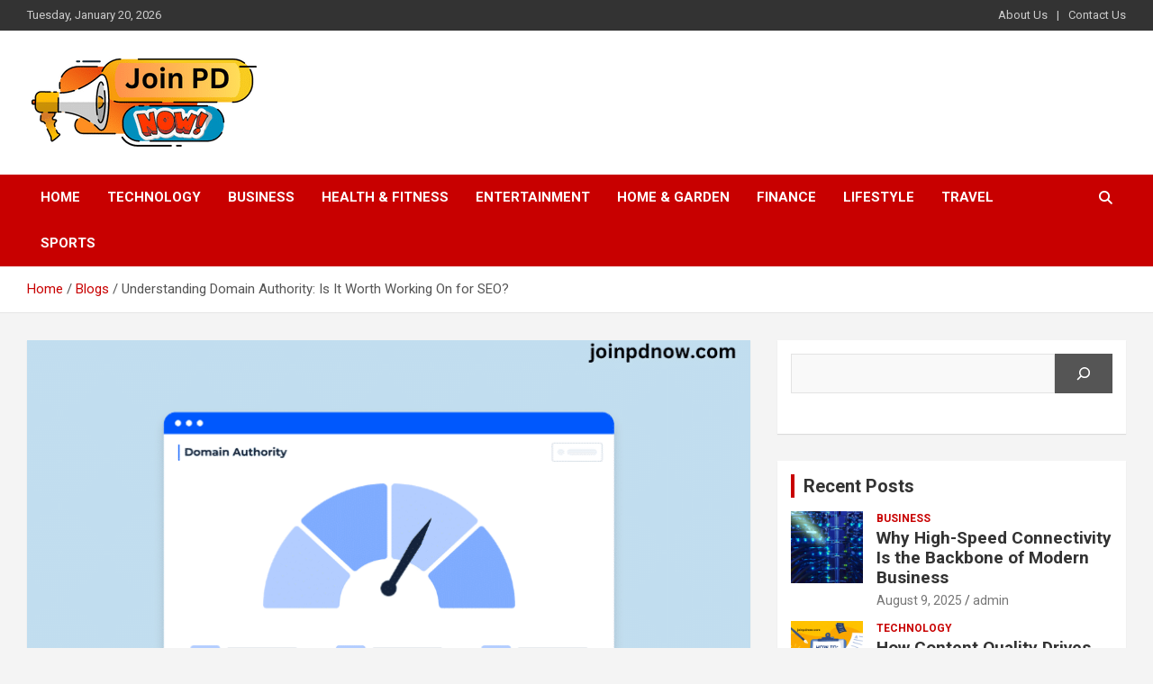

--- FILE ---
content_type: text/html; charset=UTF-8
request_url: https://joinpdnow.com/domain-authority/
body_size: 18982
content:
<!doctype html>
<html lang="en-US" prefix="og: https://ogp.me/ns#">
<head>
	<meta charset="UTF-8">
	<meta name="viewport" content="width=device-width, initial-scale=1, shrink-to-fit=no">
	<link rel="profile" href="https://gmpg.org/xfn/11">

	
<!-- Search Engine Optimization by Rank Math - https://rankmath.com/ -->
<title>Understanding Domain Authority: Is It Worth Working On For SEO?</title>
<meta name="description" content="Enhance your website&#039;s credibility and trustworthiness with our Domain Authority solutions."/>
<meta name="robots" content="follow, index, max-snippet:-1, max-video-preview:-1, max-image-preview:large"/>
<link rel="canonical" href="https://joinpdnow.com/domain-authority/" />
<meta property="og:locale" content="en_US" />
<meta property="og:type" content="article" />
<meta property="og:title" content="Understanding Domain Authority: Is It Worth Working On For SEO?" />
<meta property="og:description" content="Enhance your website&#039;s credibility and trustworthiness with our Domain Authority solutions." />
<meta property="og:url" content="https://joinpdnow.com/domain-authority/" />
<meta property="og:site_name" content="Joinpd Now" />
<meta property="article:section" content="Technology" />
<meta property="og:updated_time" content="2024-02-21T05:09:23+00:00" />
<meta property="og:image" content="https://joinpdnow.com/wp-content/uploads/2024/02/Domain-Authority.png" />
<meta property="og:image:secure_url" content="https://joinpdnow.com/wp-content/uploads/2024/02/Domain-Authority.png" />
<meta property="og:image:width" content="800" />
<meta property="og:image:height" content="500" />
<meta property="og:image:alt" content="Domain Authority" />
<meta property="og:image:type" content="image/png" />
<meta property="article:published_time" content="2024-02-21T05:08:04+00:00" />
<meta property="article:modified_time" content="2024-02-21T05:09:23+00:00" />
<meta name="twitter:card" content="summary_large_image" />
<meta name="twitter:title" content="Understanding Domain Authority: Is It Worth Working On For SEO?" />
<meta name="twitter:description" content="Enhance your website&#039;s credibility and trustworthiness with our Domain Authority solutions." />
<meta name="twitter:image" content="https://joinpdnow.com/wp-content/uploads/2024/02/Domain-Authority.png" />
<meta name="twitter:label1" content="Written by" />
<meta name="twitter:data1" content="Travis Mills" />
<meta name="twitter:label2" content="Time to read" />
<meta name="twitter:data2" content="3 minutes" />
<script type="application/ld+json" class="rank-math-schema">{"@context":"https://schema.org","@graph":[{"@type":["Organization","Person"],"@id":"https://joinpdnow.com/#person","name":"admin","url":"https://joinpdnow.com","logo":{"@type":"ImageObject","@id":"https://joinpdnow.com/#logo","url":"https://joinpdnow.com/wp-content/uploads/2023/05/cropped-Join-PD-1.png","contentUrl":"https://joinpdnow.com/wp-content/uploads/2023/05/cropped-Join-PD-1.png","caption":"Joinpd Now","inLanguage":"en-US","width":"260","height":"100"},"image":{"@id":"https://joinpdnow.com/#logo"}},{"@type":"WebSite","@id":"https://joinpdnow.com/#website","url":"https://joinpdnow.com","name":"Joinpd Now","publisher":{"@id":"https://joinpdnow.com/#person"},"inLanguage":"en-US"},{"@type":"ImageObject","@id":"https://joinpdnow.com/wp-content/uploads/2024/02/Domain-Authority.png","url":"https://joinpdnow.com/wp-content/uploads/2024/02/Domain-Authority.png","width":"800","height":"500","inLanguage":"en-US"},{"@type":"WebPage","@id":"https://joinpdnow.com/domain-authority/#webpage","url":"https://joinpdnow.com/domain-authority/","name":"Understanding Domain Authority: Is It Worth Working On For SEO?","datePublished":"2024-02-21T05:08:04+00:00","dateModified":"2024-02-21T05:09:23+00:00","isPartOf":{"@id":"https://joinpdnow.com/#website"},"primaryImageOfPage":{"@id":"https://joinpdnow.com/wp-content/uploads/2024/02/Domain-Authority.png"},"inLanguage":"en-US"},{"@type":"Person","@id":"https://joinpdnow.com/author/travis/","name":"Travis Mills","url":"https://joinpdnow.com/author/travis/","image":{"@type":"ImageObject","@id":"https://secure.gravatar.com/avatar/d6343ad12fc36da08ab9dc4cc86bc9119604a5de38adbd909fde8eb4612affa8?s=96&amp;d=mm&amp;r=g","url":"https://secure.gravatar.com/avatar/d6343ad12fc36da08ab9dc4cc86bc9119604a5de38adbd909fde8eb4612affa8?s=96&amp;d=mm&amp;r=g","caption":"Travis Mills","inLanguage":"en-US"}},{"@type":"BlogPosting","headline":"Understanding Domain Authority: Is It Worth Working On For SEO?","keywords":"Domain Authority","datePublished":"2024-02-21T05:08:04+00:00","dateModified":"2024-02-21T05:09:23+00:00","articleSection":"Blogs, Technology","author":{"@id":"https://joinpdnow.com/author/travis/","name":"Travis Mills"},"publisher":{"@id":"https://joinpdnow.com/#person"},"description":"Enhance your website&#039;s credibility and trustworthiness with our Domain Authority solutions.","name":"Understanding Domain Authority: Is It Worth Working On For SEO?","@id":"https://joinpdnow.com/domain-authority/#richSnippet","isPartOf":{"@id":"https://joinpdnow.com/domain-authority/#webpage"},"image":{"@id":"https://joinpdnow.com/wp-content/uploads/2024/02/Domain-Authority.png"},"inLanguage":"en-US","mainEntityOfPage":{"@id":"https://joinpdnow.com/domain-authority/#webpage"}}]}</script>
<!-- /Rank Math WordPress SEO plugin -->

<link rel='dns-prefetch' href='//fonts.googleapis.com' />
<link rel="alternate" type="application/rss+xml" title="Joinpd Now &raquo; Feed" href="https://joinpdnow.com/feed/" />
<link rel="alternate" type="application/rss+xml" title="Joinpd Now &raquo; Comments Feed" href="https://joinpdnow.com/comments/feed/" />
<link rel="alternate" type="application/rss+xml" title="Joinpd Now &raquo; Understanding Domain Authority: Is It Worth Working On for SEO? Comments Feed" href="https://joinpdnow.com/domain-authority/feed/" />
<link rel="alternate" title="oEmbed (JSON)" type="application/json+oembed" href="https://joinpdnow.com/wp-json/oembed/1.0/embed?url=https%3A%2F%2Fjoinpdnow.com%2Fdomain-authority%2F" />
<link rel="alternate" title="oEmbed (XML)" type="text/xml+oembed" href="https://joinpdnow.com/wp-json/oembed/1.0/embed?url=https%3A%2F%2Fjoinpdnow.com%2Fdomain-authority%2F&#038;format=xml" />
<style id='wp-img-auto-sizes-contain-inline-css' type='text/css'>
img:is([sizes=auto i],[sizes^="auto," i]){contain-intrinsic-size:3000px 1500px}
/*# sourceURL=wp-img-auto-sizes-contain-inline-css */
</style>

<style id='wp-emoji-styles-inline-css' type='text/css'>

	img.wp-smiley, img.emoji {
		display: inline !important;
		border: none !important;
		box-shadow: none !important;
		height: 1em !important;
		width: 1em !important;
		margin: 0 0.07em !important;
		vertical-align: -0.1em !important;
		background: none !important;
		padding: 0 !important;
	}
/*# sourceURL=wp-emoji-styles-inline-css */
</style>
<link rel='stylesheet' id='wp-block-library-css' href='https://joinpdnow.com/wp-includes/css/dist/block-library/style.min.css?ver=6.9' type='text/css' media='all' />
<style id='wp-block-calendar-inline-css' type='text/css'>
.wp-block-calendar{text-align:center}.wp-block-calendar td,.wp-block-calendar th{border:1px solid;padding:.25em}.wp-block-calendar th{font-weight:400}.wp-block-calendar caption{background-color:inherit}.wp-block-calendar table{border-collapse:collapse;width:100%}.wp-block-calendar table.has-background th{background-color:inherit}.wp-block-calendar table.has-text-color th{color:inherit}.wp-block-calendar :where(table:not(.has-text-color)){color:#40464d}.wp-block-calendar :where(table:not(.has-text-color)) td,.wp-block-calendar :where(table:not(.has-text-color)) th{border-color:#ddd}:where(.wp-block-calendar table:not(.has-background) th){background:#ddd}
/*# sourceURL=https://joinpdnow.com/wp-includes/blocks/calendar/style.min.css */
</style>
<style id='wp-block-categories-inline-css' type='text/css'>
.wp-block-categories{box-sizing:border-box}.wp-block-categories.alignleft{margin-right:2em}.wp-block-categories.alignright{margin-left:2em}.wp-block-categories.wp-block-categories-dropdown.aligncenter{text-align:center}.wp-block-categories .wp-block-categories__label{display:block;width:100%}
/*# sourceURL=https://joinpdnow.com/wp-includes/blocks/categories/style.min.css */
</style>
<style id='wp-block-heading-inline-css' type='text/css'>
h1:where(.wp-block-heading).has-background,h2:where(.wp-block-heading).has-background,h3:where(.wp-block-heading).has-background,h4:where(.wp-block-heading).has-background,h5:where(.wp-block-heading).has-background,h6:where(.wp-block-heading).has-background{padding:1.25em 2.375em}h1.has-text-align-left[style*=writing-mode]:where([style*=vertical-lr]),h1.has-text-align-right[style*=writing-mode]:where([style*=vertical-rl]),h2.has-text-align-left[style*=writing-mode]:where([style*=vertical-lr]),h2.has-text-align-right[style*=writing-mode]:where([style*=vertical-rl]),h3.has-text-align-left[style*=writing-mode]:where([style*=vertical-lr]),h3.has-text-align-right[style*=writing-mode]:where([style*=vertical-rl]),h4.has-text-align-left[style*=writing-mode]:where([style*=vertical-lr]),h4.has-text-align-right[style*=writing-mode]:where([style*=vertical-rl]),h5.has-text-align-left[style*=writing-mode]:where([style*=vertical-lr]),h5.has-text-align-right[style*=writing-mode]:where([style*=vertical-rl]),h6.has-text-align-left[style*=writing-mode]:where([style*=vertical-lr]),h6.has-text-align-right[style*=writing-mode]:where([style*=vertical-rl]){rotate:180deg}
/*# sourceURL=https://joinpdnow.com/wp-includes/blocks/heading/style.min.css */
</style>
<style id='wp-block-latest-posts-inline-css' type='text/css'>
.wp-block-latest-posts{box-sizing:border-box}.wp-block-latest-posts.alignleft{margin-right:2em}.wp-block-latest-posts.alignright{margin-left:2em}.wp-block-latest-posts.wp-block-latest-posts__list{list-style:none}.wp-block-latest-posts.wp-block-latest-posts__list li{clear:both;overflow-wrap:break-word}.wp-block-latest-posts.is-grid{display:flex;flex-wrap:wrap}.wp-block-latest-posts.is-grid li{margin:0 1.25em 1.25em 0;width:100%}@media (min-width:600px){.wp-block-latest-posts.columns-2 li{width:calc(50% - .625em)}.wp-block-latest-posts.columns-2 li:nth-child(2n){margin-right:0}.wp-block-latest-posts.columns-3 li{width:calc(33.33333% - .83333em)}.wp-block-latest-posts.columns-3 li:nth-child(3n){margin-right:0}.wp-block-latest-posts.columns-4 li{width:calc(25% - .9375em)}.wp-block-latest-posts.columns-4 li:nth-child(4n){margin-right:0}.wp-block-latest-posts.columns-5 li{width:calc(20% - 1em)}.wp-block-latest-posts.columns-5 li:nth-child(5n){margin-right:0}.wp-block-latest-posts.columns-6 li{width:calc(16.66667% - 1.04167em)}.wp-block-latest-posts.columns-6 li:nth-child(6n){margin-right:0}}:root :where(.wp-block-latest-posts.is-grid){padding:0}:root :where(.wp-block-latest-posts.wp-block-latest-posts__list){padding-left:0}.wp-block-latest-posts__post-author,.wp-block-latest-posts__post-date{display:block;font-size:.8125em}.wp-block-latest-posts__post-excerpt,.wp-block-latest-posts__post-full-content{margin-bottom:1em;margin-top:.5em}.wp-block-latest-posts__featured-image a{display:inline-block}.wp-block-latest-posts__featured-image img{height:auto;max-width:100%;width:auto}.wp-block-latest-posts__featured-image.alignleft{float:left;margin-right:1em}.wp-block-latest-posts__featured-image.alignright{float:right;margin-left:1em}.wp-block-latest-posts__featured-image.aligncenter{margin-bottom:1em;text-align:center}
/*# sourceURL=https://joinpdnow.com/wp-includes/blocks/latest-posts/style.min.css */
</style>
<style id='wp-block-page-list-inline-css' type='text/css'>
.wp-block-navigation .wp-block-page-list{align-items:var(--navigation-layout-align,initial);background-color:inherit;display:flex;flex-direction:var(--navigation-layout-direction,initial);flex-wrap:var(--navigation-layout-wrap,wrap);justify-content:var(--navigation-layout-justify,initial)}.wp-block-navigation .wp-block-navigation-item{background-color:inherit}.wp-block-page-list{box-sizing:border-box}
/*# sourceURL=https://joinpdnow.com/wp-includes/blocks/page-list/style.min.css */
</style>
<style id='wp-block-search-inline-css' type='text/css'>
.wp-block-search__button{margin-left:10px;word-break:normal}.wp-block-search__button.has-icon{line-height:0}.wp-block-search__button svg{height:1.25em;min-height:24px;min-width:24px;width:1.25em;fill:currentColor;vertical-align:text-bottom}:where(.wp-block-search__button){border:1px solid #ccc;padding:6px 10px}.wp-block-search__inside-wrapper{display:flex;flex:auto;flex-wrap:nowrap;max-width:100%}.wp-block-search__label{width:100%}.wp-block-search.wp-block-search__button-only .wp-block-search__button{box-sizing:border-box;display:flex;flex-shrink:0;justify-content:center;margin-left:0;max-width:100%}.wp-block-search.wp-block-search__button-only .wp-block-search__inside-wrapper{min-width:0!important;transition-property:width}.wp-block-search.wp-block-search__button-only .wp-block-search__input{flex-basis:100%;transition-duration:.3s}.wp-block-search.wp-block-search__button-only.wp-block-search__searchfield-hidden,.wp-block-search.wp-block-search__button-only.wp-block-search__searchfield-hidden .wp-block-search__inside-wrapper{overflow:hidden}.wp-block-search.wp-block-search__button-only.wp-block-search__searchfield-hidden .wp-block-search__input{border-left-width:0!important;border-right-width:0!important;flex-basis:0;flex-grow:0;margin:0;min-width:0!important;padding-left:0!important;padding-right:0!important;width:0!important}:where(.wp-block-search__input){appearance:none;border:1px solid #949494;flex-grow:1;font-family:inherit;font-size:inherit;font-style:inherit;font-weight:inherit;letter-spacing:inherit;line-height:inherit;margin-left:0;margin-right:0;min-width:3rem;padding:8px;text-decoration:unset!important;text-transform:inherit}:where(.wp-block-search__button-inside .wp-block-search__inside-wrapper){background-color:#fff;border:1px solid #949494;box-sizing:border-box;padding:4px}:where(.wp-block-search__button-inside .wp-block-search__inside-wrapper) .wp-block-search__input{border:none;border-radius:0;padding:0 4px}:where(.wp-block-search__button-inside .wp-block-search__inside-wrapper) .wp-block-search__input:focus{outline:none}:where(.wp-block-search__button-inside .wp-block-search__inside-wrapper) :where(.wp-block-search__button){padding:4px 8px}.wp-block-search.aligncenter .wp-block-search__inside-wrapper{margin:auto}.wp-block[data-align=right] .wp-block-search.wp-block-search__button-only .wp-block-search__inside-wrapper{float:right}
/*# sourceURL=https://joinpdnow.com/wp-includes/blocks/search/style.min.css */
</style>
<style id='wp-block-group-inline-css' type='text/css'>
.wp-block-group{box-sizing:border-box}:where(.wp-block-group.wp-block-group-is-layout-constrained){position:relative}
/*# sourceURL=https://joinpdnow.com/wp-includes/blocks/group/style.min.css */
</style>
<style id='wp-block-paragraph-inline-css' type='text/css'>
.is-small-text{font-size:.875em}.is-regular-text{font-size:1em}.is-large-text{font-size:2.25em}.is-larger-text{font-size:3em}.has-drop-cap:not(:focus):first-letter{float:left;font-size:8.4em;font-style:normal;font-weight:100;line-height:.68;margin:.05em .1em 0 0;text-transform:uppercase}body.rtl .has-drop-cap:not(:focus):first-letter{float:none;margin-left:.1em}p.has-drop-cap.has-background{overflow:hidden}:root :where(p.has-background){padding:1.25em 2.375em}:where(p.has-text-color:not(.has-link-color)) a{color:inherit}p.has-text-align-left[style*="writing-mode:vertical-lr"],p.has-text-align-right[style*="writing-mode:vertical-rl"]{rotate:180deg}
/*# sourceURL=https://joinpdnow.com/wp-includes/blocks/paragraph/style.min.css */
</style>
<style id='global-styles-inline-css' type='text/css'>
:root{--wp--preset--aspect-ratio--square: 1;--wp--preset--aspect-ratio--4-3: 4/3;--wp--preset--aspect-ratio--3-4: 3/4;--wp--preset--aspect-ratio--3-2: 3/2;--wp--preset--aspect-ratio--2-3: 2/3;--wp--preset--aspect-ratio--16-9: 16/9;--wp--preset--aspect-ratio--9-16: 9/16;--wp--preset--color--black: #000000;--wp--preset--color--cyan-bluish-gray: #abb8c3;--wp--preset--color--white: #ffffff;--wp--preset--color--pale-pink: #f78da7;--wp--preset--color--vivid-red: #cf2e2e;--wp--preset--color--luminous-vivid-orange: #ff6900;--wp--preset--color--luminous-vivid-amber: #fcb900;--wp--preset--color--light-green-cyan: #7bdcb5;--wp--preset--color--vivid-green-cyan: #00d084;--wp--preset--color--pale-cyan-blue: #8ed1fc;--wp--preset--color--vivid-cyan-blue: #0693e3;--wp--preset--color--vivid-purple: #9b51e0;--wp--preset--gradient--vivid-cyan-blue-to-vivid-purple: linear-gradient(135deg,rgb(6,147,227) 0%,rgb(155,81,224) 100%);--wp--preset--gradient--light-green-cyan-to-vivid-green-cyan: linear-gradient(135deg,rgb(122,220,180) 0%,rgb(0,208,130) 100%);--wp--preset--gradient--luminous-vivid-amber-to-luminous-vivid-orange: linear-gradient(135deg,rgb(252,185,0) 0%,rgb(255,105,0) 100%);--wp--preset--gradient--luminous-vivid-orange-to-vivid-red: linear-gradient(135deg,rgb(255,105,0) 0%,rgb(207,46,46) 100%);--wp--preset--gradient--very-light-gray-to-cyan-bluish-gray: linear-gradient(135deg,rgb(238,238,238) 0%,rgb(169,184,195) 100%);--wp--preset--gradient--cool-to-warm-spectrum: linear-gradient(135deg,rgb(74,234,220) 0%,rgb(151,120,209) 20%,rgb(207,42,186) 40%,rgb(238,44,130) 60%,rgb(251,105,98) 80%,rgb(254,248,76) 100%);--wp--preset--gradient--blush-light-purple: linear-gradient(135deg,rgb(255,206,236) 0%,rgb(152,150,240) 100%);--wp--preset--gradient--blush-bordeaux: linear-gradient(135deg,rgb(254,205,165) 0%,rgb(254,45,45) 50%,rgb(107,0,62) 100%);--wp--preset--gradient--luminous-dusk: linear-gradient(135deg,rgb(255,203,112) 0%,rgb(199,81,192) 50%,rgb(65,88,208) 100%);--wp--preset--gradient--pale-ocean: linear-gradient(135deg,rgb(255,245,203) 0%,rgb(182,227,212) 50%,rgb(51,167,181) 100%);--wp--preset--gradient--electric-grass: linear-gradient(135deg,rgb(202,248,128) 0%,rgb(113,206,126) 100%);--wp--preset--gradient--midnight: linear-gradient(135deg,rgb(2,3,129) 0%,rgb(40,116,252) 100%);--wp--preset--font-size--small: 13px;--wp--preset--font-size--medium: 20px;--wp--preset--font-size--large: 36px;--wp--preset--font-size--x-large: 42px;--wp--preset--spacing--20: 0.44rem;--wp--preset--spacing--30: 0.67rem;--wp--preset--spacing--40: 1rem;--wp--preset--spacing--50: 1.5rem;--wp--preset--spacing--60: 2.25rem;--wp--preset--spacing--70: 3.38rem;--wp--preset--spacing--80: 5.06rem;--wp--preset--shadow--natural: 6px 6px 9px rgba(0, 0, 0, 0.2);--wp--preset--shadow--deep: 12px 12px 50px rgba(0, 0, 0, 0.4);--wp--preset--shadow--sharp: 6px 6px 0px rgba(0, 0, 0, 0.2);--wp--preset--shadow--outlined: 6px 6px 0px -3px rgb(255, 255, 255), 6px 6px rgb(0, 0, 0);--wp--preset--shadow--crisp: 6px 6px 0px rgb(0, 0, 0);}:where(.is-layout-flex){gap: 0.5em;}:where(.is-layout-grid){gap: 0.5em;}body .is-layout-flex{display: flex;}.is-layout-flex{flex-wrap: wrap;align-items: center;}.is-layout-flex > :is(*, div){margin: 0;}body .is-layout-grid{display: grid;}.is-layout-grid > :is(*, div){margin: 0;}:where(.wp-block-columns.is-layout-flex){gap: 2em;}:where(.wp-block-columns.is-layout-grid){gap: 2em;}:where(.wp-block-post-template.is-layout-flex){gap: 1.25em;}:where(.wp-block-post-template.is-layout-grid){gap: 1.25em;}.has-black-color{color: var(--wp--preset--color--black) !important;}.has-cyan-bluish-gray-color{color: var(--wp--preset--color--cyan-bluish-gray) !important;}.has-white-color{color: var(--wp--preset--color--white) !important;}.has-pale-pink-color{color: var(--wp--preset--color--pale-pink) !important;}.has-vivid-red-color{color: var(--wp--preset--color--vivid-red) !important;}.has-luminous-vivid-orange-color{color: var(--wp--preset--color--luminous-vivid-orange) !important;}.has-luminous-vivid-amber-color{color: var(--wp--preset--color--luminous-vivid-amber) !important;}.has-light-green-cyan-color{color: var(--wp--preset--color--light-green-cyan) !important;}.has-vivid-green-cyan-color{color: var(--wp--preset--color--vivid-green-cyan) !important;}.has-pale-cyan-blue-color{color: var(--wp--preset--color--pale-cyan-blue) !important;}.has-vivid-cyan-blue-color{color: var(--wp--preset--color--vivid-cyan-blue) !important;}.has-vivid-purple-color{color: var(--wp--preset--color--vivid-purple) !important;}.has-black-background-color{background-color: var(--wp--preset--color--black) !important;}.has-cyan-bluish-gray-background-color{background-color: var(--wp--preset--color--cyan-bluish-gray) !important;}.has-white-background-color{background-color: var(--wp--preset--color--white) !important;}.has-pale-pink-background-color{background-color: var(--wp--preset--color--pale-pink) !important;}.has-vivid-red-background-color{background-color: var(--wp--preset--color--vivid-red) !important;}.has-luminous-vivid-orange-background-color{background-color: var(--wp--preset--color--luminous-vivid-orange) !important;}.has-luminous-vivid-amber-background-color{background-color: var(--wp--preset--color--luminous-vivid-amber) !important;}.has-light-green-cyan-background-color{background-color: var(--wp--preset--color--light-green-cyan) !important;}.has-vivid-green-cyan-background-color{background-color: var(--wp--preset--color--vivid-green-cyan) !important;}.has-pale-cyan-blue-background-color{background-color: var(--wp--preset--color--pale-cyan-blue) !important;}.has-vivid-cyan-blue-background-color{background-color: var(--wp--preset--color--vivid-cyan-blue) !important;}.has-vivid-purple-background-color{background-color: var(--wp--preset--color--vivid-purple) !important;}.has-black-border-color{border-color: var(--wp--preset--color--black) !important;}.has-cyan-bluish-gray-border-color{border-color: var(--wp--preset--color--cyan-bluish-gray) !important;}.has-white-border-color{border-color: var(--wp--preset--color--white) !important;}.has-pale-pink-border-color{border-color: var(--wp--preset--color--pale-pink) !important;}.has-vivid-red-border-color{border-color: var(--wp--preset--color--vivid-red) !important;}.has-luminous-vivid-orange-border-color{border-color: var(--wp--preset--color--luminous-vivid-orange) !important;}.has-luminous-vivid-amber-border-color{border-color: var(--wp--preset--color--luminous-vivid-amber) !important;}.has-light-green-cyan-border-color{border-color: var(--wp--preset--color--light-green-cyan) !important;}.has-vivid-green-cyan-border-color{border-color: var(--wp--preset--color--vivid-green-cyan) !important;}.has-pale-cyan-blue-border-color{border-color: var(--wp--preset--color--pale-cyan-blue) !important;}.has-vivid-cyan-blue-border-color{border-color: var(--wp--preset--color--vivid-cyan-blue) !important;}.has-vivid-purple-border-color{border-color: var(--wp--preset--color--vivid-purple) !important;}.has-vivid-cyan-blue-to-vivid-purple-gradient-background{background: var(--wp--preset--gradient--vivid-cyan-blue-to-vivid-purple) !important;}.has-light-green-cyan-to-vivid-green-cyan-gradient-background{background: var(--wp--preset--gradient--light-green-cyan-to-vivid-green-cyan) !important;}.has-luminous-vivid-amber-to-luminous-vivid-orange-gradient-background{background: var(--wp--preset--gradient--luminous-vivid-amber-to-luminous-vivid-orange) !important;}.has-luminous-vivid-orange-to-vivid-red-gradient-background{background: var(--wp--preset--gradient--luminous-vivid-orange-to-vivid-red) !important;}.has-very-light-gray-to-cyan-bluish-gray-gradient-background{background: var(--wp--preset--gradient--very-light-gray-to-cyan-bluish-gray) !important;}.has-cool-to-warm-spectrum-gradient-background{background: var(--wp--preset--gradient--cool-to-warm-spectrum) !important;}.has-blush-light-purple-gradient-background{background: var(--wp--preset--gradient--blush-light-purple) !important;}.has-blush-bordeaux-gradient-background{background: var(--wp--preset--gradient--blush-bordeaux) !important;}.has-luminous-dusk-gradient-background{background: var(--wp--preset--gradient--luminous-dusk) !important;}.has-pale-ocean-gradient-background{background: var(--wp--preset--gradient--pale-ocean) !important;}.has-electric-grass-gradient-background{background: var(--wp--preset--gradient--electric-grass) !important;}.has-midnight-gradient-background{background: var(--wp--preset--gradient--midnight) !important;}.has-small-font-size{font-size: var(--wp--preset--font-size--small) !important;}.has-medium-font-size{font-size: var(--wp--preset--font-size--medium) !important;}.has-large-font-size{font-size: var(--wp--preset--font-size--large) !important;}.has-x-large-font-size{font-size: var(--wp--preset--font-size--x-large) !important;}
/*# sourceURL=global-styles-inline-css */
</style>

<style id='classic-theme-styles-inline-css' type='text/css'>
/*! This file is auto-generated */
.wp-block-button__link{color:#fff;background-color:#32373c;border-radius:9999px;box-shadow:none;text-decoration:none;padding:calc(.667em + 2px) calc(1.333em + 2px);font-size:1.125em}.wp-block-file__button{background:#32373c;color:#fff;text-decoration:none}
/*# sourceURL=/wp-includes/css/classic-themes.min.css */
</style>
<link rel='stylesheet' id='bootstrap-style-css' href='https://joinpdnow.com/wp-content/themes/newscard/assets/library/bootstrap/css/bootstrap.min.css?ver=4.0.0' type='text/css' media='all' />
<link rel='stylesheet' id='font-awesome-style-css' href='https://joinpdnow.com/wp-content/themes/newscard/assets/library/font-awesome/css/all.min.css?ver=6.9' type='text/css' media='all' />
<link rel='stylesheet' id='newscard-google-fonts-css' href='//fonts.googleapis.com/css?family=Roboto%3A100%2C300%2C300i%2C400%2C400i%2C500%2C500i%2C700%2C700i&#038;ver=6.9' type='text/css' media='all' />
<link rel='stylesheet' id='newscard-style-css' href='https://joinpdnow.com/wp-content/themes/newscard/style.css?ver=6.9' type='text/css' media='all' />
<script type="text/javascript" src="https://joinpdnow.com/wp-includes/js/jquery/jquery.min.js?ver=3.7.1" id="jquery-core-js"></script>
<script type="text/javascript" src="https://joinpdnow.com/wp-includes/js/jquery/jquery-migrate.min.js?ver=3.4.1" id="jquery-migrate-js"></script>
<link rel="https://api.w.org/" href="https://joinpdnow.com/wp-json/" /><link rel="alternate" title="JSON" type="application/json" href="https://joinpdnow.com/wp-json/wp/v2/posts/2601" /><link rel="EditURI" type="application/rsd+xml" title="RSD" href="https://joinpdnow.com/xmlrpc.php?rsd" />
<meta name="generator" content="WordPress 6.9" />
<link rel='shortlink' href='https://joinpdnow.com/?p=2601' />
<link rel="pingback" href="https://joinpdnow.com/xmlrpc.php">		<style type="text/css">
					.site-title,
			.site-description {
				position: absolute;
				clip: rect(1px, 1px, 1px, 1px);
			}
				</style>
		<link rel="icon" href="https://joinpdnow.com/wp-content/uploads/2023/05/Join-PD-4-150x100.png" sizes="32x32" />
<link rel="icon" href="https://joinpdnow.com/wp-content/uploads/2023/05/Join-PD-4.png" sizes="192x192" />
<link rel="apple-touch-icon" href="https://joinpdnow.com/wp-content/uploads/2023/05/Join-PD-4.png" />
<meta name="msapplication-TileImage" content="https://joinpdnow.com/wp-content/uploads/2023/05/Join-PD-4.png" />
</head>

<body class="wp-singular post-template-default single single-post postid-2601 single-format-standard wp-custom-logo wp-theme-newscard theme-body group-blog">

<div id="page" class="site">
	<a class="skip-link screen-reader-text" href="#content">Skip to content</a>
	
	<header id="masthead" class="site-header">
					<div class="info-bar infobar-links-on">
				<div class="container">
					<div class="row gutter-10">
						<div class="col col-sm contact-section">
							<div class="date">
								<ul><li>Tuesday, January 20, 2026</li></ul>
							</div>
						</div><!-- .contact-section -->

													<div class="col-md-auto infobar-links order-md-2">
								<button class="infobar-links-menu-toggle">Responsive Menu</button>
								<ul class="clearfix"><li id="menu-item-156" class="menu-item menu-item-type-post_type menu-item-object-page menu-item-156"><a href="https://joinpdnow.com/about-us/">About Us</a></li>
<li id="menu-item-155" class="menu-item menu-item-type-post_type menu-item-object-page menu-item-155"><a href="https://joinpdnow.com/contact-us/">Contact Us</a></li>
</ul>							</div><!-- .infobar-links -->
											</div><!-- .row -->
          		</div><!-- .container -->
        	</div><!-- .infobar -->
        		<nav class="navbar navbar-expand-lg d-block">
			<div class="navbar-head" >
				<div class="container">
					<div class="row navbar-head-row align-items-center">
						<div class="col-lg-4">
							<div class="site-branding navbar-brand">
								<a href="https://joinpdnow.com/" class="custom-logo-link" rel="home"><img width="260" height="100" src="https://joinpdnow.com/wp-content/uploads/2023/05/cropped-Join-PD-1.png" class="custom-logo" alt="JoinPD now" decoding="async" /></a>									<h2 class="site-title"><a href="https://joinpdnow.com/" rel="home">Joinpd Now</a></h2>
																	<p class="site-description">Bringing you the latest insights and trends</p>
															</div><!-- .site-branding .navbar-brand -->
						</div>
											</div><!-- .row -->
				</div><!-- .container -->
			</div><!-- .navbar-head -->
			<div class="navigation-bar">
				<div class="navigation-bar-top">
					<div class="container">
						<button class="navbar-toggler menu-toggle" type="button" data-toggle="collapse" data-target="#navbarCollapse" aria-controls="navbarCollapse" aria-expanded="false" aria-label="Toggle navigation"></button>
						<span class="search-toggle"></span>
					</div><!-- .container -->
					<div class="search-bar">
						<div class="container">
							<div class="search-block off">
								<form action="https://joinpdnow.com/" method="get" class="search-form">
	<label class="assistive-text"> Search </label>
	<div class="input-group">
		<input type="search" value="" placeholder="Search" class="form-control s" name="s">
		<div class="input-group-prepend">
			<button class="btn btn-theme">Search</button>
		</div>
	</div>
</form><!-- .search-form -->
							</div><!-- .search-box -->
						</div><!-- .container -->
					</div><!-- .search-bar -->
				</div><!-- .navigation-bar-top -->
				<div class="navbar-main">
					<div class="container">
						<div class="collapse navbar-collapse" id="navbarCollapse">
							<div id="site-navigation" class="main-navigation nav-uppercase" role="navigation">
								<ul class="nav-menu navbar-nav d-lg-block"><li id="menu-item-12" class="menu-item menu-item-type-post_type menu-item-object-page menu-item-home menu-item-12"><a href="https://joinpdnow.com/">Home</a></li>
<li id="menu-item-17" class="menu-item menu-item-type-taxonomy menu-item-object-category current-post-ancestor current-menu-parent current-post-parent menu-item-17"><a href="https://joinpdnow.com/category/technology/">Technology</a></li>
<li id="menu-item-13" class="menu-item menu-item-type-taxonomy menu-item-object-category menu-item-13"><a href="https://joinpdnow.com/category/business/">Business</a></li>
<li id="menu-item-15" class="menu-item menu-item-type-taxonomy menu-item-object-category menu-item-15"><a href="https://joinpdnow.com/category/health-fitness/">Health &amp; Fitness</a></li>
<li id="menu-item-14" class="menu-item menu-item-type-taxonomy menu-item-object-category menu-item-14"><a href="https://joinpdnow.com/category/entertainment/">Entertainment</a></li>
<li id="menu-item-16" class="menu-item menu-item-type-taxonomy menu-item-object-category menu-item-16"><a href="https://joinpdnow.com/category/home-garden/">Home &amp; Garden</a></li>
<li id="menu-item-18" class="menu-item menu-item-type-taxonomy menu-item-object-category menu-item-18"><a href="https://joinpdnow.com/category/finance/">Finance</a></li>
<li id="menu-item-19" class="menu-item menu-item-type-taxonomy menu-item-object-category menu-item-19"><a href="https://joinpdnow.com/category/lifestyle/">Lifestyle</a></li>
<li id="menu-item-20" class="menu-item menu-item-type-taxonomy menu-item-object-category menu-item-20"><a href="https://joinpdnow.com/category/travel/">Travel</a></li>
<li id="menu-item-21" class="menu-item menu-item-type-taxonomy menu-item-object-category menu-item-21"><a href="https://joinpdnow.com/category/sports/">Sports</a></li>
</ul>							</div><!-- #site-navigation .main-navigation -->
						</div><!-- .navbar-collapse -->
						<div class="nav-search">
							<span class="search-toggle"></span>
						</div><!-- .nav-search -->
					</div><!-- .container -->
				</div><!-- .navbar-main -->
			</div><!-- .navigation-bar -->
		</nav><!-- .navbar -->

		
		
					<div id="breadcrumb">
				<div class="container">
					<div role="navigation" aria-label="Breadcrumbs" class="breadcrumb-trail breadcrumbs" itemprop="breadcrumb"><ul class="trail-items" itemscope itemtype="http://schema.org/BreadcrumbList"><meta name="numberOfItems" content="3" /><meta name="itemListOrder" content="Ascending" /><li itemprop="itemListElement" itemscope itemtype="http://schema.org/ListItem" class="trail-item trail-begin"><a href="https://joinpdnow.com/" rel="home" itemprop="item"><span itemprop="name">Home</span></a><meta itemprop="position" content="1" /></li><li itemprop="itemListElement" itemscope itemtype="http://schema.org/ListItem" class="trail-item"><a href="https://joinpdnow.com/category/blogs/" itemprop="item"><span itemprop="name">Blogs</span></a><meta itemprop="position" content="2" /></li><li itemprop="itemListElement" itemscope itemtype="http://schema.org/ListItem" class="trail-item trail-end"><span itemprop="name">Understanding Domain Authority: Is It Worth Working On for SEO?</span><meta itemprop="position" content="3" /></li></ul></div>				</div>
			</div><!-- .breadcrumb -->
			</header><!-- #masthead --><div id="content" class="site-content">
	<div class="container">
		<div class="row justify-content-center site-content-row">
			<div id="primary" class="content-area col-lg-8">
				<main id="main" class="site-main">

						<div class="post-2601 post type-post status-publish format-standard has-post-thumbnail hentry category-technology category-blogs">

		
					<figure class="post-featured-image page-single-img-wrap">
						<div class="post-img" style="background-image: url('https://joinpdnow.com/wp-content/uploads/2024/02/Domain-Authority.png');"></div>
											</figure><!-- .post-featured-image .page-single-img-wrap -->

				
				<div class="entry-meta category-meta">
					<div class="cat-links"><a href="https://joinpdnow.com/category/technology/" rel="category tag">Technology</a> <a href="https://joinpdnow.com/category/blogs/" rel="category tag">Blogs</a></div>
				</div><!-- .entry-meta -->

			
					<header class="entry-header">
				<h1 class="entry-title">Understanding Domain Authority: Is It Worth Working On for SEO?</h1>
									<div class="entry-meta">
						<div class="date"><a href="https://joinpdnow.com/domain-authority/" title="Understanding Domain Authority: Is It Worth Working On for SEO?">February 21, 2024</a> </div> <div class="by-author vcard author"><a href="https://joinpdnow.com/author/travis/">Travis Mills</a> </div>											</div><!-- .entry-meta -->
								</header>
				<div class="entry-content">
			<p style="text-align: justify;">Minishortner.com, a leading URL shortening service, can greatly benefit from understanding the concept of Domain Authority (DA) and its significance in SEO. Domain Authority is a metric that reflects a website&#8217;s credibility and potential to rank well on search engine result pages (SERPs). For Minishortner.com, focusing on improving Domain Authority can enhance its visibility and attract more users seeking reliable and trustworthy URL shortening services. By <a href="https://joinpdnow.com/ipo-investment-strategies-for-successful-ipo-participation/">investing in strategies</a> to boost DA, such as creating high-quality content, attracting quality backlinks, and providing an exceptional user experience, Minishortner.com can improve its SEO performance, increase organic traffic, and solidify its position in the competitive online landscape. Therefore, understanding and working on Domain Authority is undoubtedly worth it for Minishortner.com to elevate its SEO efforts and achieve long-term success.</p>
<h2 style="text-align: justify;">Introduction</h2>
<p style="text-align: justify;">In the realm of Search Engine Optimization (SEO), understanding the concept of Domain Authority (DA) is crucial for website owners and marketers alike. Websites like Minishortner.com often ponder whether investing efforts in enhancing their Domain Authority is truly beneficial for SEO purposes. In this comprehensive guide, we will delve into what Domain Authority is, its significance in SEO, and whether it&#8217;s worth working on to improve your website&#8217;s visibility and ranking.</p>
<h2 style="text-align: justify;">What is Domain Authority?</h2>
<p style="text-align: justify;">Domain Authority, developed by Moz, is a metric that predicts a website&#8217;s ranking potential on search engine result pages (SERPs). It ranges from 0 to 100, with higher scores indicating better potential for ranking. Various factors influence Domain Authority, including the number of backlinks, their quality, and other SEO-related metrics. However, it&#8217;s essential to note that Domain Authority is not a direct ranking factor used by search engines like Google but serves as a valuable reference point for website performance.</p>
<p><img fetchpriority="high" decoding="async" class="alignnone wp-image-2604" src="https://joinpdnow.com/wp-content/uploads/2024/02/Domain-Authority-1-300x188.png" alt="Domain Authority 1" width="879" height="551" title="Understanding Domain Authority: Is It Worth Working On for SEO? 1" srcset="https://joinpdnow.com/wp-content/uploads/2024/02/Domain-Authority-1-300x188.png 300w, https://joinpdnow.com/wp-content/uploads/2024/02/Domain-Authority-1-768x480.png 768w, https://joinpdnow.com/wp-content/uploads/2024/02/Domain-Authority-1.png 800w" sizes="(max-width: 879px) 100vw, 879px" /></p>
<h2 style="text-align: justify;">The Significance of Domain Authority in SEO</h2>
<ol style="text-align: justify;">
<li><strong>Establishing Credibility and Trustworthiness:</strong>
<ul>
<li>Domain Authority reflects a website&#8217;s credibility and trustworthiness in its niche. A higher DA score suggests that the website is well-established, authoritative, and potentially offers valuable content to users.</li>
<li>For websites like Minishortner.com, a higher Domain Authority can signify to search engines and users alike that the platform is reliable and reputable, thus attracting more organic traffic.</li>
</ul>
</li>
<li><strong>Improving Search Engine Rankings:</strong>
<ul>
<li>While not a direct ranking factor, websites with higher Domain Authority often have an advantage in ranking higher on SERPs. This is because high DA indicates a strong link profile and overall website quality, factors that search engines consider when determining rankings.</li>
<li>By focusing on improving Domain Authority, websites can indirectly enhance their SEO efforts and increase their visibility to potential audiences.</li>
</ul>
</li>
<li><strong>Attracting Quality Backlinks:</strong>
<ul>
<li>Websites with higher Domain Authority are more likely to <a href="https://joinpdnow.com/discover-romes-unmissable-attraction-must-visit-sites/">attract quality backlinks</a> from other reputable sites within their niche. These backlinks contribute to further improving DA and boosting SEO efforts.</li>
<li>Quality backlinks are crucial for SEO as they signal to search engines that the website is credible and valuable, leading to higher rankings and increased organic traffic.</li>
</ul>
</li>
</ol>
<p><img decoding="async" class="alignnone wp-image-2605" src="https://joinpdnow.com/wp-content/uploads/2024/02/Domain-Authority-2-300x188.png" alt="Domain Authority" width="886" height="555" title="Understanding Domain Authority: Is It Worth Working On for SEO? 2" srcset="https://joinpdnow.com/wp-content/uploads/2024/02/Domain-Authority-2-300x188.png 300w, https://joinpdnow.com/wp-content/uploads/2024/02/Domain-Authority-2-768x480.png 768w, https://joinpdnow.com/wp-content/uploads/2024/02/Domain-Authority-2.png 800w" sizes="(max-width: 886px) 100vw, 886px" /></p>
<h2 style="text-align: justify;">Is Domain Authority Worth Working On for SEO?</h2>
<p style="text-align: justify;">While Domain Authority serves as a valuable metric for evaluating a website&#8217;s SEO performance, it&#8217;s not the sole determinant of success. Here are some considerations to determine whether focusing on improving Domain Authority is worth it for your website:</p>
<ol style="text-align: justify;">
<li><strong>Comprehensive SEO Strategy:</strong>
<ul>
<li>Domain Authority should be viewed as one aspect of a comprehensive SEO strategy. While improving DA can have benefits, it&#8217;s essential to focus on other important factors such as <a href="https://joinpdnow.com/how-multimedia-translation-services-enhance-the-quality-of-content/">content quality</a>, keyword optimization, user experience, and technical SEO.</li>
</ul>
</li>
<li><strong>Long-Term Investment:</strong>
<ul>
<li>Enhancing Domain Authority is a long-term investment that requires <a href="https://joinpdnow.com/building-a-better-exercise-routine-tips-for-staying-motivated-and-consistent/">consistent efforts in building</a> quality backlinks, creating valuable content, and improving overall website authority.</li>
<li>Websites like <a href="https://joinpdnow.com/minishortner-coms-content-seo-hub/">Minishortner.com</a> should prioritize creating high-quality content that resonates with their target audience and naturally attracts backlinks, which in turn, contributes to improving Domain Authority over time.</li>
</ul>
</li>
<li><strong>Focus on User Experience:</strong>
<ul>
<li>Ultimately, the goal of SEO and improving Domain Authority is to enhance the user experience. <a href="https://joinpdnow.com/creating-a-stunning-wordpress-website-tips-and-tricks/">Websites should prioritize creating</a> valuable, informative, and engaging content that meets the needs of their audience.</li>
<li>By focusing on user experience and delivering quality content, websites can indirectly improve Domain Authority and reap the benefits of higher search engine rankings and increased organic traffic.</li>
</ul>
</li>
</ol>
<h2 style="text-align: justify;"><strong>Conclusion</strong></h2>
<p style="text-align: justify;">While Domain Authority is a valuable metric for evaluating a website&#8217;s SEO performance, it&#8217;s important to approach it as part of a comprehensive SEO strategy. Websites like Minishortner.com can benefit from focusing on <a href="https://joinpdnow.com/5-treatment-options-for-ibs-that-can-improve-quality-of-life/">improving Domain Authority</a> by investing in quality content, building relevant backlinks, and prioritizing user experience. While it may require time and effort, the <a href="https://joinpdnow.com/the-long-term-benefits-of-consulting-a-car-accident-chiropractor/">long-term benefits</a> of higher Domain Authority can significantly enhance a website&#8217;s visibility, credibility, and ultimately, its success in the competitive online landscape.</p>
		</div><!-- entry-content -->

			</div><!-- .post-2601 -->

	<nav class="navigation post-navigation" aria-label="Posts">
		<h2 class="screen-reader-text">Post navigation</h2>
		<div class="nav-links"><div class="nav-previous"><a href="https://joinpdnow.com/8-clever-ways-to-use-self-storage-units-in-your-home-and-garden/" rel="prev">8 Clever Ways to Use Self Storage Units in Your Home and Garden</a></div><div class="nav-next"><a href="https://joinpdnow.com/american-shaman/" rel="next">The Rise of American Shaman: Unveiling the Power of CBD</a></div></div>
	</nav>
<div id="comments" class="comments-area">

		<div id="respond" class="comment-respond">
		<h3 id="reply-title" class="comment-reply-title">Leave a Reply</h3><form action="https://joinpdnow.com/wp-comments-post.php" method="post" id="commentform" class="comment-form"><p class="comment-notes"><span id="email-notes">Your email address will not be published.</span> <span class="required-field-message">Required fields are marked <span class="required">*</span></span></p><p class="comment-form-comment"><label for="comment">Comment <span class="required">*</span></label> <textarea id="comment" name="comment" cols="45" rows="8" maxlength="65525" required></textarea></p><p class="comment-form-author"><label for="author">Name <span class="required">*</span></label> <input id="author" name="author" type="text" value="" size="30" maxlength="245" autocomplete="name" required /></p>
<p class="comment-form-email"><label for="email">Email <span class="required">*</span></label> <input id="email" name="email" type="email" value="" size="30" maxlength="100" aria-describedby="email-notes" autocomplete="email" required /></p>
<p class="comment-form-url"><label for="url">Website</label> <input id="url" name="url" type="url" value="" size="30" maxlength="200" autocomplete="url" /></p>
<p class="comment-form-captcha">
            <label><b>Captcha </b><span class="required">*</span></label>
            <div style="clear:both;"></div><div style="clear:both;"></div><img src="[data-uri]" width="100"><label>Type the text displayed above:</label>
            <input id="captcha_code" name="captcha_code" size="15" type="text" />
            <div style="clear:both;"></div>
            </p><p class="form-submit"><input name="submit" type="submit" id="submit" class="submit" value="Post Comment" /> <input type='hidden' name='comment_post_ID' value='2601' id='comment_post_ID' />
<input type='hidden' name='comment_parent' id='comment_parent' value='0' />
</p></form>	</div><!-- #respond -->
	
</div><!-- #comments -->

				</main><!-- #main -->
			</div><!-- #primary -->
			
<aside id="secondary" class="col-lg-4 widget-area" role="complementary">
	<div class="sticky-sidebar">
		<section id="block-2" class="widget widget_block widget_search"><form role="search" method="get" action="https://joinpdnow.com/" class="wp-block-search__button-inside wp-block-search__icon-button wp-block-search"    ><label class="wp-block-search__label screen-reader-text" for="wp-block-search__input-1" >Search</label><div class="wp-block-search__inside-wrapper" ><input class="wp-block-search__input" id="wp-block-search__input-1" placeholder="" value="" type="search" name="s" required /><button aria-label="Search" class="wp-block-search__button has-icon wp-element-button" type="submit" ><svg class="search-icon" viewBox="0 0 24 24" width="24" height="24">
					<path d="M13 5c-3.3 0-6 2.7-6 6 0 1.4.5 2.7 1.3 3.7l-3.8 3.8 1.1 1.1 3.8-3.8c1 .8 2.3 1.3 3.7 1.3 3.3 0 6-2.7 6-6S16.3 5 13 5zm0 10.5c-2.5 0-4.5-2-4.5-4.5s2-4.5 4.5-4.5 4.5 2 4.5 4.5-2 4.5-4.5 4.5z"></path>
				</svg></button></div></form></section><section id="newscard_recent_posts-5" class="widget newscard-widget-recent-posts">
		<h3 class="widget-title">				<a href="https://joinpdnow.com/blog/">Recent Posts</a>
			</h3>			<div class="row gutter-parent-14">
										<div class="col-md-6 post-col">
							<div class="post-boxed inlined clearfix">
																	<div class="post-img-wrap">
										<a href="https://joinpdnow.com/why-high-speed-connectivity-is-the-backbone-of-modern-business/" class="post-img" style="background-image: url('https://joinpdnow.com/wp-content/uploads/2025/08/Why-High-Speed-Connectivity-Is-the-Backbone-of-Modern-Business-300x207.png');"></a>
									</div>
																<div class="post-content">
									<div class="entry-meta category-meta">
										<div class="cat-links"><a href="https://joinpdnow.com/category/business/" rel="category tag">Business</a></div>
									</div><!-- .entry-meta -->
									<h3 class="entry-title"><a href="https://joinpdnow.com/why-high-speed-connectivity-is-the-backbone-of-modern-business/">Why High-Speed Connectivity Is the Backbone of Modern Business</a></h3>									<div class="entry-meta">
										<div class="date"><a href="https://joinpdnow.com/why-high-speed-connectivity-is-the-backbone-of-modern-business/" title="Why High-Speed Connectivity Is the Backbone of Modern Business">August 9, 2025</a> </div> <div class="by-author vcard author"><a href="https://joinpdnow.com/author/admin/">admin</a> </div>									</div>
								</div>
							</div><!-- post-boxed -->
						</div><!-- col-md-6 -->
												<div class="col-md-6 post-col">
							<div class="post-boxed inlined clearfix">
																	<div class="post-img-wrap">
										<a href="https://joinpdnow.com/how-content-quality-drives-online-success/" class="post-img" style="background-image: url('https://joinpdnow.com/wp-content/uploads/2025/07/Explore-Balaksix-Official-Slot-Gacor-Site-For-Big-777-Rewards-14-1-300x214.png');"></a>
									</div>
																<div class="post-content">
									<div class="entry-meta category-meta">
										<div class="cat-links"><a href="https://joinpdnow.com/category/technology/" rel="category tag">Technology</a></div>
									</div><!-- .entry-meta -->
									<h3 class="entry-title"><a href="https://joinpdnow.com/how-content-quality-drives-online-success/">How Content Quality Drives Online Success</a></h3>									<div class="entry-meta">
										<div class="date"><a href="https://joinpdnow.com/how-content-quality-drives-online-success/" title="How Content Quality Drives Online Success">July 19, 2025</a> </div> <div class="by-author vcard author"><a href="https://joinpdnow.com/author/travis/">Travis Mills</a> </div>									</div>
								</div>
							</div><!-- post-boxed -->
						</div><!-- col-md-6 -->
												<div class="col-md-6 post-col">
							<div class="post-boxed inlined clearfix">
																	<div class="post-img-wrap">
										<a href="https://joinpdnow.com/how-a-business-lawyer-can-help-protect-your/" class="post-img" style="background-image: url('https://joinpdnow.com/wp-content/uploads/2025/07/Explore-Balaksix-Official-Slot-Gacor-Site-For-Big-777-Rewards-14-300x214.png');"></a>
									</div>
																<div class="post-content">
									<div class="entry-meta category-meta">
										<div class="cat-links"><a href="https://joinpdnow.com/category/business/" rel="category tag">Business</a></div>
									</div><!-- .entry-meta -->
									<h3 class="entry-title"><a href="https://joinpdnow.com/how-a-business-lawyer-can-help-protect-your/">How a Business Lawyer Can Help Protect Your Intellectual Property</a></h3>									<div class="entry-meta">
										<div class="date"><a href="https://joinpdnow.com/how-a-business-lawyer-can-help-protect-your/" title="How a Business Lawyer Can Help Protect Your Intellectual Property">July 1, 2025</a> </div> <div class="by-author vcard author"><a href="https://joinpdnow.com/author/travis/">Travis Mills</a> </div>									</div>
								</div>
							</div><!-- post-boxed -->
						</div><!-- col-md-6 -->
												<div class="col-md-6 post-col">
							<div class="post-boxed inlined clearfix">
																	<div class="post-img-wrap">
										<a href="https://joinpdnow.com/teaching-through-transition-what-educators-can-learn-from-shipping-logistics/" class="post-img" style="background-image: url('https://joinpdnow.com/wp-content/uploads/2025/06/Teaching-Through-Transition-What-Educators-Can-Learn-from-Shipping-Logistics-300x200.jpeg');"></a>
									</div>
																<div class="post-content">
									<div class="entry-meta category-meta">
										<div class="cat-links"><a href="https://joinpdnow.com/category/business/" rel="category tag">Business</a></div>
									</div><!-- .entry-meta -->
									<h3 class="entry-title"><a href="https://joinpdnow.com/teaching-through-transition-what-educators-can-learn-from-shipping-logistics/">Teaching Through Transition: What Educators Can Learn from Shipping Logistics</a></h3>									<div class="entry-meta">
										<div class="date"><a href="https://joinpdnow.com/teaching-through-transition-what-educators-can-learn-from-shipping-logistics/" title="Teaching Through Transition: What Educators Can Learn from Shipping Logistics">June 17, 2025</a> </div> <div class="by-author vcard author"><a href="https://joinpdnow.com/author/admin/">admin</a> </div>									</div>
								</div>
							</div><!-- post-boxed -->
						</div><!-- col-md-6 -->
									</div><!-- .row .gutter-parent-14-->

		</section><!-- .widget_recent_post --><section id="block-15" class="widget widget_block"><h3 class="widget-title">Categories</h3><div class="wp-widget-group__inner-blocks"><ul class="wp-block-categories-list wp-block-categories">	<li class="cat-item cat-item-19"><a href="https://joinpdnow.com/category/automotive/">Automotive</a>
</li>
	<li class="cat-item cat-item-1"><a href="https://joinpdnow.com/category/blogs/">Blogs</a>
</li>
	<li class="cat-item cat-item-2"><a href="https://joinpdnow.com/category/business/">Business</a>
</li>
	<li class="cat-item cat-item-15"><a href="https://joinpdnow.com/category/education/">Education</a>
</li>
	<li class="cat-item cat-item-3"><a href="https://joinpdnow.com/category/entertainment/">Entertainment</a>
</li>
	<li class="cat-item cat-item-16"><a href="https://joinpdnow.com/category/fashion/">Fashion</a>
</li>
	<li class="cat-item cat-item-10"><a href="https://joinpdnow.com/category/finance/">Finance</a>
</li>
	<li class="cat-item cat-item-6"><a href="https://joinpdnow.com/category/health-fitness/">Health &amp; Fitness</a>
</li>
	<li class="cat-item cat-item-5"><a href="https://joinpdnow.com/category/home-garden/">Home &amp; Garden</a>
</li>
	<li class="cat-item cat-item-14"><a href="https://joinpdnow.com/category/laws/">Laws</a>
</li>
	<li class="cat-item cat-item-9"><a href="https://joinpdnow.com/category/lifestyle/">Lifestyle</a>
</li>
	<li class="cat-item cat-item-24"><a href="https://joinpdnow.com/category/news/">News</a>
</li>
	<li class="cat-item cat-item-18"><a href="https://joinpdnow.com/category/pets/">Pets</a>
</li>
	<li class="cat-item cat-item-11"><a href="https://joinpdnow.com/category/sports/">Sports</a>
</li>
	<li class="cat-item cat-item-4"><a href="https://joinpdnow.com/category/technology/">Technology</a>
</li>
	<li class="cat-item cat-item-8"><a href="https://joinpdnow.com/category/travel/">Travel</a>
</li>
	<li class="cat-item cat-item-17"><a href="https://joinpdnow.com/category/trending/">Trending</a>
</li>
</ul></div></section>	</div><!-- .sticky-sidebar -->
</aside><!-- #secondary -->
		</div><!-- row -->
	</div><!-- .container -->
</div><!-- #content .site-content-->
	<footer id="colophon" class="site-footer" role="contentinfo">
		
			<div class="container">
				<section class="featured-stories">
								<h3 class="stories-title">
									<a href="https://joinpdnow.com/category/lifestyle/">Lifestyle</a>
							</h3>
							<div class="row gutter-parent-14">
													<div class="col-sm-6 col-lg-3">
								<div class="post-boxed">
																			<div class="post-img-wrap">
											<div class="featured-post-img">
												<a href="https://joinpdnow.com/confidence-boosts-that-start-with-small-habits/" class="post-img" style="background-image: url('https://joinpdnow.com/wp-content/uploads/2025/06/Confidence-Boosts-That-Start-with-Small-Habits.png');"></a>
											</div>
											<div class="entry-meta category-meta">
												<div class="cat-links"><a href="https://joinpdnow.com/category/lifestyle/" rel="category tag">Lifestyle</a> <a href="https://joinpdnow.com/category/health-fitness/" rel="category tag">Health &amp; Fitness</a></div>
											</div><!-- .entry-meta -->
										</div><!-- .post-img-wrap -->
																		<div class="post-content">
																				<h3 class="entry-title"><a href="https://joinpdnow.com/confidence-boosts-that-start-with-small-habits/">Confidence Boosts That Start with Small Habits</a></h3>																					<div class="entry-meta">
												<div class="date"><a href="https://joinpdnow.com/confidence-boosts-that-start-with-small-habits/" title="Confidence Boosts That Start with Small Habits">June 12, 2025</a> </div> <div class="by-author vcard author"><a href="https://joinpdnow.com/author/admin/">admin</a> </div>											</div>
																			</div><!-- .post-content -->
								</div><!-- .post-boxed -->
							</div><!-- .col-sm-6 .col-lg-3 -->
													<div class="col-sm-6 col-lg-3">
								<div class="post-boxed">
																			<div class="post-img-wrap">
											<div class="featured-post-img">
												<a href="https://joinpdnow.com/simple-strategies-for-enhancing-your-family-game/" class="post-img" style="background-image: url('https://joinpdnow.com/wp-content/uploads/2025/05/Simple-Strategies-for-Enhancing-Your-Family-Game-Night-Experience.png');"></a>
											</div>
											<div class="entry-meta category-meta">
												<div class="cat-links"><a href="https://joinpdnow.com/category/lifestyle/" rel="category tag">Lifestyle</a> <a href="https://joinpdnow.com/category/news/" rel="category tag">News</a></div>
											</div><!-- .entry-meta -->
										</div><!-- .post-img-wrap -->
																		<div class="post-content">
																				<h3 class="entry-title"><a href="https://joinpdnow.com/simple-strategies-for-enhancing-your-family-game/">Simple Strategies for Enhancing Your Family Game Night Experience</a></h3>																					<div class="entry-meta">
												<div class="date"><a href="https://joinpdnow.com/simple-strategies-for-enhancing-your-family-game/" title="Simple Strategies for Enhancing Your Family Game Night Experience">May 30, 2025</a> </div> <div class="by-author vcard author"><a href="https://joinpdnow.com/author/travis/">Travis Mills</a> </div>											</div>
																			</div><!-- .post-content -->
								</div><!-- .post-boxed -->
							</div><!-- .col-sm-6 .col-lg-3 -->
													<div class="col-sm-6 col-lg-3">
								<div class="post-boxed">
																			<div class="post-img-wrap">
											<div class="featured-post-img">
												<a href="https://joinpdnow.com/elevate-your-lifestyle-with-expert-tips-on-fashion-and-wellness/" class="post-img" style="background-image: url('https://joinpdnow.com/wp-content/uploads/2025/03/Navigating-Internet-Accessibility-for-Travelers-From-Iceland-to-Around-the-World-2.jpg');"></a>
											</div>
											<div class="entry-meta category-meta">
												<div class="cat-links"><a href="https://joinpdnow.com/category/lifestyle/" rel="category tag">Lifestyle</a> <a href="https://joinpdnow.com/category/news/" rel="category tag">News</a></div>
											</div><!-- .entry-meta -->
										</div><!-- .post-img-wrap -->
																		<div class="post-content">
																				<h3 class="entry-title"><a href="https://joinpdnow.com/elevate-your-lifestyle-with-expert-tips-on-fashion-and-wellness/">Elevate your lifestyle with expert tips on fashion and wellness.</a></h3>																					<div class="entry-meta">
												<div class="date"><a href="https://joinpdnow.com/elevate-your-lifestyle-with-expert-tips-on-fashion-and-wellness/" title="Elevate your lifestyle with expert tips on fashion and wellness.">March 24, 2025</a> </div> <div class="by-author vcard author"><a href="https://joinpdnow.com/author/travis/">Travis Mills</a> </div>											</div>
																			</div><!-- .post-content -->
								</div><!-- .post-boxed -->
							</div><!-- .col-sm-6 .col-lg-3 -->
													<div class="col-sm-6 col-lg-3">
								<div class="post-boxed">
																			<div class="post-img-wrap">
											<div class="featured-post-img">
												<a href="https://joinpdnow.com/baby6ljdk4wj_gu-hydrocephalus/" class="post-img" style="background-image: url('https://joinpdnow.com/wp-content/uploads/2024/11/Baby6ljdk4wj_gu-Hydrocephalus.png');"></a>
											</div>
											<div class="entry-meta category-meta">
												<div class="cat-links"><a href="https://joinpdnow.com/category/lifestyle/" rel="category tag">Lifestyle</a></div>
											</div><!-- .entry-meta -->
										</div><!-- .post-img-wrap -->
																		<div class="post-content">
																				<h3 class="entry-title"><a href="https://joinpdnow.com/baby6ljdk4wj_gu-hydrocephalus/">baby:6ljdk4wj_gu= Hydrocephalus</a></h3>																					<div class="entry-meta">
												<div class="date"><a href="https://joinpdnow.com/baby6ljdk4wj_gu-hydrocephalus/" title="baby:6ljdk4wj_gu= Hydrocephalus">November 30, 2024</a> </div> <div class="by-author vcard author"><a href="https://joinpdnow.com/author/onpage/">JESSICA DEABREU</a> </div>											</div>
																			</div><!-- .post-content -->
								</div><!-- .post-boxed -->
							</div><!-- .col-sm-6 .col-lg-3 -->
											</div><!-- .row -->
				</section><!-- .featured-stories -->
			</div><!-- .container -->
		
					<div class="widget-area">
				<div class="container">
					<div class="row">
						<div class="col-sm-6 col-lg-3">
							<section id="block-7" class="widget widget_block">
<h1 class="wp-block-heading"><strong><mark style="background-color:rgba(0, 0, 0, 0)" class="has-inline-color has-vivid-red-color">About Us</mark></strong></h1>
</section><section id="block-8" class="widget widget_block widget_text">
<p><a href="http://Joinpdnow.com" data-type="URL" data-id="Joinpdnow.com">Joinpdnow.com</a> is a general blog that covers a wide range of topics such as technology, business, education, lifestyle, and more.</p>
</section>						</div><!-- footer sidebar column 1 -->
						<div class="col-sm-6 col-lg-3">
							<section id="block-18" class="widget widget_block"><h3 class="widget-title">Important Pages</h3><div class="wp-widget-group__inner-blocks"><ul class="wp-block-page-list"><li class="wp-block-pages-list__item"><a class="wp-block-pages-list__item__link" href="https://joinpdnow.com/about-us/">About Us</a></li><li class="wp-block-pages-list__item"><a class="wp-block-pages-list__item__link" href="https://joinpdnow.com/blog/">Blog</a></li><li class="wp-block-pages-list__item"><a class="wp-block-pages-list__item__link" href="https://joinpdnow.com/bmkg/">BMKG</a></li><li class="wp-block-pages-list__item"><a class="wp-block-pages-list__item__link" href="https://joinpdnow.com/contact-us/">Contact Us</a></li><li class="wp-block-pages-list__item menu-item-home"><a class="wp-block-pages-list__item__link" href="https://joinpdnow.com/">Home</a></li><li class="wp-block-pages-list__item"><a class="wp-block-pages-list__item__link" href="https://joinpdnow.com/mangasusu/">Mangasusu</a></li><li class="wp-block-pages-list__item"><a class="wp-block-pages-list__item__link" href="https://joinpdnow.com/privacy-policy/">Privacy Policy</a></li></ul></div></section>						</div><!-- footer sidebar column 2 -->
						<div class="col-sm-6 col-lg-3">
							<section id="block-19" class="widget widget_block"><h3 class="widget-title">Latest Posts</h3><div class="wp-widget-group__inner-blocks"><ul class="wp-block-latest-posts__list wp-block-latest-posts"><li><a class="wp-block-latest-posts__post-title" href="https://joinpdnow.com/why-high-speed-connectivity-is-the-backbone-of-modern-business/">Why High-Speed Connectivity Is the Backbone of Modern Business</a></li>
<li><a class="wp-block-latest-posts__post-title" href="https://joinpdnow.com/how-content-quality-drives-online-success/">How Content Quality Drives Online Success</a></li>
<li><a class="wp-block-latest-posts__post-title" href="https://joinpdnow.com/how-a-business-lawyer-can-help-protect-your/">How a Business Lawyer Can Help Protect Your Intellectual Property</a></li>
<li><a class="wp-block-latest-posts__post-title" href="https://joinpdnow.com/teaching-through-transition-what-educators-can-learn-from-shipping-logistics/">Teaching Through Transition: What Educators Can Learn from Shipping Logistics</a></li>
<li><a class="wp-block-latest-posts__post-title" href="https://joinpdnow.com/confidence-boosts-that-start-with-small-habits/">Confidence Boosts That Start with Small Habits</a></li>
</ul></div></section>						</div><!-- footer sidebar column 3 -->
						<div class="col-sm-6 col-lg-3">
							<section id="block-20" class="widget widget_block">
<div class="wp-block-group"><div class="wp-block-group__inner-container is-layout-constrained wp-block-group-is-layout-constrained"><div class="aligncenter wp-block-calendar"><table id="wp-calendar" class="wp-calendar-table">
	<caption>January 2026</caption>
	<thead>
	<tr>
		<th scope="col" aria-label="Monday">M</th>
		<th scope="col" aria-label="Tuesday">T</th>
		<th scope="col" aria-label="Wednesday">W</th>
		<th scope="col" aria-label="Thursday">T</th>
		<th scope="col" aria-label="Friday">F</th>
		<th scope="col" aria-label="Saturday">S</th>
		<th scope="col" aria-label="Sunday">S</th>
	</tr>
	</thead>
	<tbody>
	<tr>
		<td colspan="3" class="pad">&nbsp;</td><td>1</td><td>2</td><td>3</td><td>4</td>
	</tr>
	<tr>
		<td>5</td><td>6</td><td>7</td><td>8</td><td>9</td><td>10</td><td>11</td>
	</tr>
	<tr>
		<td>12</td><td>13</td><td>14</td><td>15</td><td>16</td><td>17</td><td>18</td>
	</tr>
	<tr>
		<td>19</td><td id="today">20</td><td>21</td><td>22</td><td>23</td><td>24</td><td>25</td>
	</tr>
	<tr>
		<td>26</td><td>27</td><td>28</td><td>29</td><td>30</td><td>31</td>
		<td class="pad" colspan="1">&nbsp;</td>
	</tr>
	</tbody>
	</table><nav aria-label="Previous and next months" class="wp-calendar-nav">
		<span class="wp-calendar-nav-prev"><a href="https://joinpdnow.com/2025/08/">&laquo; Aug</a></span>
		<span class="pad">&nbsp;</span>
		<span class="wp-calendar-nav-next">&nbsp;</span>
	</nav></div></div></div>
</section>						</div><!-- footer sidebar column 4 -->
					</div><!-- .row -->
				</div><!-- .container -->
			</div><!-- .widget-area -->
				<div class="site-info">
			<div class="container">
				<div class="row">
										<div class="copyright col-lg order-lg-1 text-lg-left">
						<div class="theme-link">
							Copyright &copy; 2026 <a href="https://joinpdnow.com/" title="Joinpd Now" >Joinpd Now</a></div><div class="privacy-link"><a class="privacy-policy-link" href="https://joinpdnow.com/privacy-policy/" rel="privacy-policy">Privacy Policy</a></div><div class="author-link">Theme by: <a href="https://www.themehorse.com" target="_blank" rel="noopener noreferrer" title="Theme Horse" >Theme Horse</a></div><div class="wp-link">Proudly Powered by: <a href="http://wordpress.org/" target="_blank" rel="noopener noreferrer" title="WordPress">WordPress</a></div>					</div><!-- .copyright -->
				</div><!-- .row -->
			</div><!-- .container -->
		</div><!-- .site-info -->
	</footer><!-- #colophon -->
	<div class="back-to-top"><a title="Go to Top" href="#masthead"></a></div>
</div><!-- #page -->

<script type="speculationrules">
{"prefetch":[{"source":"document","where":{"and":[{"href_matches":"/*"},{"not":{"href_matches":["/wp-*.php","/wp-admin/*","/wp-content/uploads/*","/wp-content/*","/wp-content/plugins/*","/wp-content/themes/newscard/*","/*\\?(.+)"]}},{"not":{"selector_matches":"a[rel~=\"nofollow\"]"}},{"not":{"selector_matches":".no-prefetch, .no-prefetch a"}}]},"eagerness":"conservative"}]}
</script>
<script type="text/javascript" id="wpil-frontend-script-js-extra">
/* <![CDATA[ */
var wpilFrontend = {"ajaxUrl":"/wp-admin/admin-ajax.php","postId":"2601","postType":"post","openInternalInNewTab":"0","openExternalInNewTab":"0","disableClicks":"0","openLinksWithJS":"0","trackAllElementClicks":"0","clicksI18n":{"imageNoText":"Image in link: No Text","imageText":"Image Title: ","noText":"No Anchor Text Found"}};
//# sourceURL=wpil-frontend-script-js-extra
/* ]]> */
</script>
<script type="text/javascript" src="https://joinpdnow.com/wp-content/plugins/link-whisper/js/frontend.min.js?ver=1763974411" id="wpil-frontend-script-js"></script>
<script type="text/javascript" src="https://joinpdnow.com/wp-content/themes/newscard/assets/library/bootstrap/js/popper.min.js?ver=1.12.9" id="popper-script-js"></script>
<script type="text/javascript" src="https://joinpdnow.com/wp-content/themes/newscard/assets/library/bootstrap/js/bootstrap.min.js?ver=4.0.0" id="bootstrap-script-js"></script>
<script type="text/javascript" src="https://joinpdnow.com/wp-content/themes/newscard/assets/library/match-height/jquery.matchHeight-min.js?ver=0.7.2" id="jquery-match-height-js"></script>
<script type="text/javascript" src="https://joinpdnow.com/wp-content/themes/newscard/assets/library/match-height/jquery.matchHeight-settings.js?ver=6.9" id="newscard-match-height-js"></script>
<script type="text/javascript" src="https://joinpdnow.com/wp-content/themes/newscard/assets/js/skip-link-focus-fix.js?ver=20151215" id="newscard-skip-link-focus-fix-js"></script>
<script type="text/javascript" src="https://joinpdnow.com/wp-content/themes/newscard/assets/library/sticky/jquery.sticky.js?ver=1.0.4" id="jquery-sticky-js"></script>
<script type="text/javascript" src="https://joinpdnow.com/wp-content/themes/newscard/assets/library/sticky/jquery.sticky-settings.js?ver=6.9" id="newscard-jquery-sticky-js"></script>
<script type="text/javascript" src="https://joinpdnow.com/wp-content/themes/newscard/assets/js/scripts.js?ver=6.9" id="newscard-scripts-js"></script>
<script id="wp-emoji-settings" type="application/json">
{"baseUrl":"https://s.w.org/images/core/emoji/17.0.2/72x72/","ext":".png","svgUrl":"https://s.w.org/images/core/emoji/17.0.2/svg/","svgExt":".svg","source":{"concatemoji":"https://joinpdnow.com/wp-includes/js/wp-emoji-release.min.js?ver=6.9"}}
</script>
<script type="module">
/* <![CDATA[ */
/*! This file is auto-generated */
const a=JSON.parse(document.getElementById("wp-emoji-settings").textContent),o=(window._wpemojiSettings=a,"wpEmojiSettingsSupports"),s=["flag","emoji"];function i(e){try{var t={supportTests:e,timestamp:(new Date).valueOf()};sessionStorage.setItem(o,JSON.stringify(t))}catch(e){}}function c(e,t,n){e.clearRect(0,0,e.canvas.width,e.canvas.height),e.fillText(t,0,0);t=new Uint32Array(e.getImageData(0,0,e.canvas.width,e.canvas.height).data);e.clearRect(0,0,e.canvas.width,e.canvas.height),e.fillText(n,0,0);const a=new Uint32Array(e.getImageData(0,0,e.canvas.width,e.canvas.height).data);return t.every((e,t)=>e===a[t])}function p(e,t){e.clearRect(0,0,e.canvas.width,e.canvas.height),e.fillText(t,0,0);var n=e.getImageData(16,16,1,1);for(let e=0;e<n.data.length;e++)if(0!==n.data[e])return!1;return!0}function u(e,t,n,a){switch(t){case"flag":return n(e,"\ud83c\udff3\ufe0f\u200d\u26a7\ufe0f","\ud83c\udff3\ufe0f\u200b\u26a7\ufe0f")?!1:!n(e,"\ud83c\udde8\ud83c\uddf6","\ud83c\udde8\u200b\ud83c\uddf6")&&!n(e,"\ud83c\udff4\udb40\udc67\udb40\udc62\udb40\udc65\udb40\udc6e\udb40\udc67\udb40\udc7f","\ud83c\udff4\u200b\udb40\udc67\u200b\udb40\udc62\u200b\udb40\udc65\u200b\udb40\udc6e\u200b\udb40\udc67\u200b\udb40\udc7f");case"emoji":return!a(e,"\ud83e\u1fac8")}return!1}function f(e,t,n,a){let r;const o=(r="undefined"!=typeof WorkerGlobalScope&&self instanceof WorkerGlobalScope?new OffscreenCanvas(300,150):document.createElement("canvas")).getContext("2d",{willReadFrequently:!0}),s=(o.textBaseline="top",o.font="600 32px Arial",{});return e.forEach(e=>{s[e]=t(o,e,n,a)}),s}function r(e){var t=document.createElement("script");t.src=e,t.defer=!0,document.head.appendChild(t)}a.supports={everything:!0,everythingExceptFlag:!0},new Promise(t=>{let n=function(){try{var e=JSON.parse(sessionStorage.getItem(o));if("object"==typeof e&&"number"==typeof e.timestamp&&(new Date).valueOf()<e.timestamp+604800&&"object"==typeof e.supportTests)return e.supportTests}catch(e){}return null}();if(!n){if("undefined"!=typeof Worker&&"undefined"!=typeof OffscreenCanvas&&"undefined"!=typeof URL&&URL.createObjectURL&&"undefined"!=typeof Blob)try{var e="postMessage("+f.toString()+"("+[JSON.stringify(s),u.toString(),c.toString(),p.toString()].join(",")+"));",a=new Blob([e],{type:"text/javascript"});const r=new Worker(URL.createObjectURL(a),{name:"wpTestEmojiSupports"});return void(r.onmessage=e=>{i(n=e.data),r.terminate(),t(n)})}catch(e){}i(n=f(s,u,c,p))}t(n)}).then(e=>{for(const n in e)a.supports[n]=e[n],a.supports.everything=a.supports.everything&&a.supports[n],"flag"!==n&&(a.supports.everythingExceptFlag=a.supports.everythingExceptFlag&&a.supports[n]);var t;a.supports.everythingExceptFlag=a.supports.everythingExceptFlag&&!a.supports.flag,a.supports.everything||((t=a.source||{}).concatemoji?r(t.concatemoji):t.wpemoji&&t.twemoji&&(r(t.twemoji),r(t.wpemoji)))});
//# sourceURL=https://joinpdnow.com/wp-includes/js/wp-emoji-loader.min.js
/* ]]> */
</script>

</body>
</html>


<!-- Page cached by LiteSpeed Cache 7.7 on 2026-01-20 04:48:49 -->